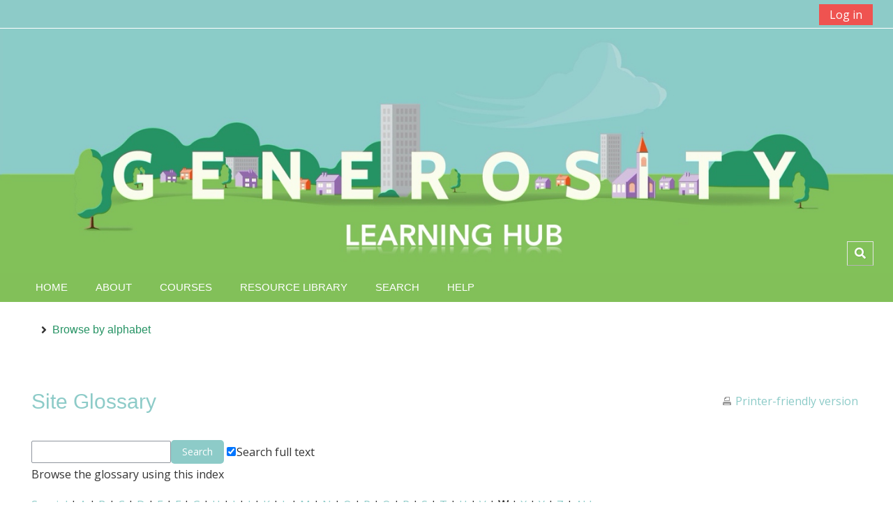

--- FILE ---
content_type: text/html; charset=utf-8
request_url: https://givingtraining.org/mod/glossary/view.php?id=109&mode=letter&hook=W&sortkey=&sortorder=
body_size: 11737
content:
<!DOCTYPE html>
<html  dir="ltr" lang="en" xml:lang="en">
<head>
    <title>Site Glossary</title>
    <link rel="icon" href="https://givingtraining.org/pluginfile.php/1/theme_adaptable/favicon/1666175929/bookmark.jpg" />

<!-- Global site tag (gtag.js) - Google Analytics -->
    <script async src="https://www.googletagmanager.com/gtag/js?id=G-F1GELJZT2Z"></script>
    <script>
      window.dataLayer = window.dataLayer || [];
      function gtag(){dataLayer.push(arguments);}
      gtag('js', new Date());
      gtag('set', {
        
      });
      gtag('config', 'G-F1GELJZT2Z');
    </script>
<meta http-equiv="Content-Type" content="text/html; charset=utf-8" />
<meta name="keywords" content="moodle, Site Glossary" />
<link rel="stylesheet" type="text/css" href="https://givingtraining.org/theme/yui_combo.php?rollup/3.17.2/yui-moodlesimple-min.css" /><script id="firstthemesheet" type="text/css">/** Required in order to fix style inclusion problems in IE with YUI **/</script><link rel="stylesheet" type="text/css" href="https://givingtraining.org/theme/styles.php/adaptable/1666175929_1/all" />
<script>
//<![CDATA[
var M = {}; M.yui = {};
M.pageloadstarttime = new Date();
M.cfg = {"wwwroot":"https:\/\/givingtraining.org","sesskey":"I18k21yuKP","sessiontimeout":"28800","themerev":"1666175929","slasharguments":1,"theme":"adaptable","iconsystemmodule":"core\/icon_system_fontawesome","jsrev":"1666175929","admin":"admin","svgicons":true,"usertimezone":"Europe\/London","contextid":203,"langrev":1666175929,"templaterev":"1666175929"};var yui1ConfigFn = function(me) {if(/-skin|reset|fonts|grids|base/.test(me.name)){me.type='css';me.path=me.path.replace(/\.js/,'.css');me.path=me.path.replace(/\/yui2-skin/,'/assets/skins/sam/yui2-skin')}};
var yui2ConfigFn = function(me) {var parts=me.name.replace(/^moodle-/,'').split('-'),component=parts.shift(),module=parts[0],min='-min';if(/-(skin|core)$/.test(me.name)){parts.pop();me.type='css';min=''}
if(module){var filename=parts.join('-');me.path=component+'/'+module+'/'+filename+min+'.'+me.type}else{me.path=component+'/'+component+'.'+me.type}};
YUI_config = {"debug":false,"base":"https:\/\/givingtraining.org\/lib\/yuilib\/3.17.2\/","comboBase":"https:\/\/givingtraining.org\/theme\/yui_combo.php?","combine":true,"filter":null,"insertBefore":"firstthemesheet","groups":{"yui2":{"base":"https:\/\/givingtraining.org\/lib\/yuilib\/2in3\/2.9.0\/build\/","comboBase":"https:\/\/givingtraining.org\/theme\/yui_combo.php?","combine":true,"ext":false,"root":"2in3\/2.9.0\/build\/","patterns":{"yui2-":{"group":"yui2","configFn":yui1ConfigFn}}},"moodle":{"name":"moodle","base":"https:\/\/givingtraining.org\/theme\/yui_combo.php?m\/1666175929\/","combine":true,"comboBase":"https:\/\/givingtraining.org\/theme\/yui_combo.php?","ext":false,"root":"m\/1666175929\/","patterns":{"moodle-":{"group":"moodle","configFn":yui2ConfigFn}},"filter":null,"modules":{"moodle-core-formchangechecker":{"requires":["base","event-focus","moodle-core-event"]},"moodle-core-notification":{"requires":["moodle-core-notification-dialogue","moodle-core-notification-alert","moodle-core-notification-confirm","moodle-core-notification-exception","moodle-core-notification-ajaxexception"]},"moodle-core-notification-dialogue":{"requires":["base","node","panel","escape","event-key","dd-plugin","moodle-core-widget-focusafterclose","moodle-core-lockscroll"]},"moodle-core-notification-alert":{"requires":["moodle-core-notification-dialogue"]},"moodle-core-notification-confirm":{"requires":["moodle-core-notification-dialogue"]},"moodle-core-notification-exception":{"requires":["moodle-core-notification-dialogue"]},"moodle-core-notification-ajaxexception":{"requires":["moodle-core-notification-dialogue"]},"moodle-core-dragdrop":{"requires":["base","node","io","dom","dd","event-key","event-focus","moodle-core-notification"]},"moodle-core-blocks":{"requires":["base","node","io","dom","dd","dd-scroll","moodle-core-dragdrop","moodle-core-notification"]},"moodle-core-popuphelp":{"requires":["moodle-core-tooltip"]},"moodle-core-tooltip":{"requires":["base","node","io-base","moodle-core-notification-dialogue","json-parse","widget-position","widget-position-align","event-outside","cache-base"]},"moodle-core-lockscroll":{"requires":["plugin","base-build"]},"moodle-core-maintenancemodetimer":{"requires":["base","node"]},"moodle-core-languninstallconfirm":{"requires":["base","node","moodle-core-notification-confirm","moodle-core-notification-alert"]},"moodle-core-actionmenu":{"requires":["base","event","node-event-simulate"]},"moodle-core-chooserdialogue":{"requires":["base","panel","moodle-core-notification"]},"moodle-core-handlebars":{"condition":{"trigger":"handlebars","when":"after"}},"moodle-core-event":{"requires":["event-custom"]},"moodle-core_availability-form":{"requires":["base","node","event","event-delegate","panel","moodle-core-notification-dialogue","json"]},"moodle-backup-backupselectall":{"requires":["node","event","node-event-simulate","anim"]},"moodle-backup-confirmcancel":{"requires":["node","node-event-simulate","moodle-core-notification-confirm"]},"moodle-course-dragdrop":{"requires":["base","node","io","dom","dd","dd-scroll","moodle-core-dragdrop","moodle-core-notification","moodle-course-coursebase","moodle-course-util"]},"moodle-course-categoryexpander":{"requires":["node","event-key"]},"moodle-course-management":{"requires":["base","node","io-base","moodle-core-notification-exception","json-parse","dd-constrain","dd-proxy","dd-drop","dd-delegate","node-event-delegate"]},"moodle-course-formatchooser":{"requires":["base","node","node-event-simulate"]},"moodle-course-util":{"requires":["node"],"use":["moodle-course-util-base"],"submodules":{"moodle-course-util-base":{},"moodle-course-util-section":{"requires":["node","moodle-course-util-base"]},"moodle-course-util-cm":{"requires":["node","moodle-course-util-base"]}}},"moodle-form-dateselector":{"requires":["base","node","overlay","calendar"]},"moodle-form-passwordunmask":{"requires":[]},"moodle-form-shortforms":{"requires":["node","base","selector-css3","moodle-core-event"]},"moodle-question-preview":{"requires":["base","dom","event-delegate","event-key","core_question_engine"]},"moodle-question-chooser":{"requires":["moodle-core-chooserdialogue"]},"moodle-question-searchform":{"requires":["base","node"]},"moodle-availability_completion-form":{"requires":["base","node","event","moodle-core_availability-form"]},"moodle-availability_date-form":{"requires":["base","node","event","io","moodle-core_availability-form"]},"moodle-availability_grade-form":{"requires":["base","node","event","moodle-core_availability-form"]},"moodle-availability_group-form":{"requires":["base","node","event","moodle-core_availability-form"]},"moodle-availability_grouping-form":{"requires":["base","node","event","moodle-core_availability-form"]},"moodle-availability_profile-form":{"requires":["base","node","event","moodle-core_availability-form"]},"moodle-mod_assign-history":{"requires":["node","transition"]},"moodle-mod_quiz-questionchooser":{"requires":["moodle-core-chooserdialogue","moodle-mod_quiz-util","querystring-parse"]},"moodle-mod_quiz-toolboxes":{"requires":["base","node","event","event-key","io","moodle-mod_quiz-quizbase","moodle-mod_quiz-util-slot","moodle-core-notification-ajaxexception"]},"moodle-mod_quiz-dragdrop":{"requires":["base","node","io","dom","dd","dd-scroll","moodle-core-dragdrop","moodle-core-notification","moodle-mod_quiz-quizbase","moodle-mod_quiz-util-base","moodle-mod_quiz-util-page","moodle-mod_quiz-util-slot","moodle-course-util"]},"moodle-mod_quiz-autosave":{"requires":["base","node","event","event-valuechange","node-event-delegate","io-form"]},"moodle-mod_quiz-modform":{"requires":["base","node","event"]},"moodle-mod_quiz-quizbase":{"requires":["base","node"]},"moodle-mod_quiz-util":{"requires":["node","moodle-core-actionmenu"],"use":["moodle-mod_quiz-util-base"],"submodules":{"moodle-mod_quiz-util-base":{},"moodle-mod_quiz-util-slot":{"requires":["node","moodle-mod_quiz-util-base"]},"moodle-mod_quiz-util-page":{"requires":["node","moodle-mod_quiz-util-base"]}}},"moodle-message_airnotifier-toolboxes":{"requires":["base","node","io"]},"moodle-filter_glossary-autolinker":{"requires":["base","node","io-base","json-parse","event-delegate","overlay","moodle-core-event","moodle-core-notification-alert","moodle-core-notification-exception","moodle-core-notification-ajaxexception"]},"moodle-filter_mathjaxloader-loader":{"requires":["moodle-core-event"]},"moodle-editor_atto-editor":{"requires":["node","transition","io","overlay","escape","event","event-simulate","event-custom","node-event-html5","node-event-simulate","yui-throttle","moodle-core-notification-dialogue","moodle-core-notification-confirm","moodle-editor_atto-rangy","handlebars","timers","querystring-stringify"]},"moodle-editor_atto-plugin":{"requires":["node","base","escape","event","event-outside","handlebars","event-custom","timers","moodle-editor_atto-menu"]},"moodle-editor_atto-menu":{"requires":["moodle-core-notification-dialogue","node","event","event-custom"]},"moodle-editor_atto-rangy":{"requires":[]},"moodle-report_eventlist-eventfilter":{"requires":["base","event","node","node-event-delegate","datatable","autocomplete","autocomplete-filters"]},"moodle-report_loglive-fetchlogs":{"requires":["base","event","node","io","node-event-delegate"]},"moodle-gradereport_grader-gradereporttable":{"requires":["base","node","event","handlebars","overlay","event-hover"]},"moodle-gradereport_history-userselector":{"requires":["escape","event-delegate","event-key","handlebars","io-base","json-parse","moodle-core-notification-dialogue"]},"moodle-tool_capability-search":{"requires":["base","node"]},"moodle-tool_lp-dragdrop-reorder":{"requires":["moodle-core-dragdrop"]},"moodle-tool_monitor-dropdown":{"requires":["base","event","node"]},"moodle-assignfeedback_editpdf-editor":{"requires":["base","event","node","io","graphics","json","event-move","event-resize","transition","querystring-stringify-simple","moodle-core-notification-dialog","moodle-core-notification-alert","moodle-core-notification-warning","moodle-core-notification-exception","moodle-core-notification-ajaxexception"]},"moodle-atto_accessibilitychecker-button":{"requires":["color-base","moodle-editor_atto-plugin"]},"moodle-atto_accessibilityhelper-button":{"requires":["moodle-editor_atto-plugin"]},"moodle-atto_align-button":{"requires":["moodle-editor_atto-plugin"]},"moodle-atto_bold-button":{"requires":["moodle-editor_atto-plugin"]},"moodle-atto_charmap-button":{"requires":["moodle-editor_atto-plugin"]},"moodle-atto_clear-button":{"requires":["moodle-editor_atto-plugin"]},"moodle-atto_collapse-button":{"requires":["moodle-editor_atto-plugin"]},"moodle-atto_emojipicker-button":{"requires":["moodle-editor_atto-plugin"]},"moodle-atto_emoticon-button":{"requires":["moodle-editor_atto-plugin"]},"moodle-atto_equation-button":{"requires":["moodle-editor_atto-plugin","moodle-core-event","io","event-valuechange","tabview","array-extras"]},"moodle-atto_h5p-button":{"requires":["moodle-editor_atto-plugin"]},"moodle-atto_html-beautify":{},"moodle-atto_html-button":{"requires":["promise","moodle-editor_atto-plugin","moodle-atto_html-beautify","moodle-atto_html-codemirror","event-valuechange"]},"moodle-atto_html-codemirror":{"requires":["moodle-atto_html-codemirror-skin"]},"moodle-atto_image-button":{"requires":["moodle-editor_atto-plugin"]},"moodle-atto_indent-button":{"requires":["moodle-editor_atto-plugin"]},"moodle-atto_italic-button":{"requires":["moodle-editor_atto-plugin"]},"moodle-atto_link-button":{"requires":["moodle-editor_atto-plugin"]},"moodle-atto_managefiles-usedfiles":{"requires":["node","escape"]},"moodle-atto_managefiles-button":{"requires":["moodle-editor_atto-plugin"]},"moodle-atto_media-button":{"requires":["moodle-editor_atto-plugin","moodle-form-shortforms"]},"moodle-atto_noautolink-button":{"requires":["moodle-editor_atto-plugin"]},"moodle-atto_orderedlist-button":{"requires":["moodle-editor_atto-plugin"]},"moodle-atto_recordrtc-button":{"requires":["moodle-editor_atto-plugin","moodle-atto_recordrtc-recording"]},"moodle-atto_recordrtc-recording":{"requires":["moodle-atto_recordrtc-button"]},"moodle-atto_rtl-button":{"requires":["moodle-editor_atto-plugin"]},"moodle-atto_strike-button":{"requires":["moodle-editor_atto-plugin"]},"moodle-atto_subscript-button":{"requires":["moodle-editor_atto-plugin"]},"moodle-atto_superscript-button":{"requires":["moodle-editor_atto-plugin"]},"moodle-atto_table-button":{"requires":["moodle-editor_atto-plugin","moodle-editor_atto-menu","event","event-valuechange"]},"moodle-atto_title-button":{"requires":["moodle-editor_atto-plugin"]},"moodle-atto_underline-button":{"requires":["moodle-editor_atto-plugin"]},"moodle-atto_undo-button":{"requires":["moodle-editor_atto-plugin"]},"moodle-atto_unorderedlist-button":{"requires":["moodle-editor_atto-plugin"]}}},"gallery":{"name":"gallery","base":"https:\/\/givingtraining.org\/lib\/yuilib\/gallery\/","combine":true,"comboBase":"https:\/\/givingtraining.org\/theme\/yui_combo.php?","ext":false,"root":"gallery\/1666175929\/","patterns":{"gallery-":{"group":"gallery"}}}},"modules":{"core_filepicker":{"name":"core_filepicker","fullpath":"https:\/\/givingtraining.org\/lib\/javascript.php\/1666175929\/repository\/filepicker.js","requires":["base","node","node-event-simulate","json","async-queue","io-base","io-upload-iframe","io-form","yui2-treeview","panel","cookie","datatable","datatable-sort","resize-plugin","dd-plugin","escape","moodle-core_filepicker","moodle-core-notification-dialogue"]},"core_comment":{"name":"core_comment","fullpath":"https:\/\/givingtraining.org\/lib\/javascript.php\/1666175929\/comment\/comment.js","requires":["base","io-base","node","json","yui2-animation","overlay","escape"]}}};
M.yui.loader = {modules: {}};

//]]>
</script>

<script src="https://kit.fontawesome.com/913b743c66.js" crossorigin="anonymous"></script>
<!-- Global site tag (gtag.js) - Google Analytics -->
<script async src="https://www.googletagmanager.com/gtag/js?id=G-F1GELJZT2Z"></script>
<script>
  window.dataLayer = window.dataLayer || [];
  function gtag(){dataLayer.push(arguments);}
  gtag('js', new Date());

  gtag('config', 'G-F1GELJZT2Z');
</script>    <!-- CSS print media -->
    <meta name="viewport" content="width=device-width, initial-scale=1.0">

    <!-- Twitter Card data -->
    <meta name="twitter:card" value="summary">
    <meta name="twitter:site" value="Generosity Learning Hub" />
    <meta name="twitter:title" value="Site Glossary" />

    <!-- Open Graph data -->
    <meta property="og:title" content="Site Glossary" />
    <meta property="og:type" content="website" />
    <meta property="og:url" content="" />
    <meta name="og:site_name" value="Generosity Learning Hub" />

    <!-- Chrome, Firefox OS and Opera on Android topbar color -->
    <meta name="theme-color" content="#8DCBC8" />

    <!-- Windows Phone topbar color -->
    <meta name="msapplication-navbutton-color" content="#8DCBC8" />

    <!-- iOS Safari topbar color -->
    <meta name="apple-mobile-web-app-status-bar-style" content="#8DCBC8" />

    <!-- Load Google Fonts --><link href="https://fonts.googleapis.com/css?family=Open+Sans:400,400i" rel="stylesheet" type="text/css"></head>
<body  id="page-mod-glossary-view" class="format-site  path-mod path-mod-glossary chrome dir-ltr lang-en yui-skin-sam yui3-skin-sam givingtraining-org pagelayout-incourse course-1 context-203 cmid-109 notloggedin theme_adaptable two-column  header-style1 has-page-header has-header-bg nomobilenavigation">

<div>
    <a class="sr-only sr-only-focusable" href="#maincontent">Skip to main content</a>
</div><script src="https://givingtraining.org/lib/javascript.php/1666175929/lib/babel-polyfill/polyfill.min.js"></script>
<script src="https://givingtraining.org/lib/javascript.php/1666175929/lib/polyfills/polyfill.js"></script>
<script src="https://givingtraining.org/theme/yui_combo.php?rollup/3.17.2/yui-moodlesimple-min.js"></script><script src="https://givingtraining.org/theme/jquery.php/core/jquery-3.5.1.min.js"></script>
<script src="https://givingtraining.org/theme/jquery.php/theme_adaptable/pace-min.js"></script>
<script src="https://givingtraining.org/theme/jquery.php/theme_adaptable/jquery-flexslider-min.js"></script>
<script src="https://givingtraining.org/theme/jquery.php/theme_adaptable/tickerme.js"></script>
<script src="https://givingtraining.org/theme/jquery.php/theme_adaptable/jquery-easing-min.js"></script>
<script src="https://givingtraining.org/theme/jquery.php/theme_adaptable/adaptable_v2_1_1_2.js"></script>
<script src="https://givingtraining.org/lib/javascript.php/1666175929/lib/javascript-static.js"></script>
<script>
//<![CDATA[
document.body.className += ' jsenabled';
//]]>
</script>


<div id="page-wrapper">
    <div id="page" class="fullin   standard">
    <header id="adaptable-page-header-wrapper" class="headerbgimage" style="background-image: url('//givingtraining.org/pluginfile.php/1/theme_adaptable/headerbgimage/1666175929/testaltnbanner3.jpg');">
    <div id="above-header" class="stickything">
        <div class="container">
            <nav class="navbar navbar-expand btco-hover-menu">
                <div id="adaptable-page-header-nav-drawer" data-region="drawer-toggle" class="d-lg-none mr-3">
                    <button id="drawer" aria-expanded="false" aria-controls="nav-drawer" type="button" class="nav-link float-sm-left mr-1" data-side="left">
                        <i class="fa fa-bars fa-fw" aria-hidden="true"></i>
                        <span class="sr-only">Side panel</span>
                    </button>
                </div>

                <div class="collapse navbar-collapse">
                <div class="my-auto m-1"></div>
                    <ul class="navbar-nav ml-auto my-auto">
                        <li class="pull-left">
                            <ul class="navbar-nav mr-auto"></ul>
                        </li>


                        <li class="nav-item navbarsearchsocial mx-md-1 my-auto d-md-block d-lg-none my-auto">
                            <div id="searchinput-navbar-69705fddc045e69705fddbb8262" class="simplesearchform">
    <div class="collapse" id="searchform-navbar">
        <form autocomplete="off" action="https://givingtraining.org/course/search.php" method="get" accept-charset="utf-8" class="form-inline searchform-navbar">
                <input type="hidden" name="context" value="203">
            <div class="input-group">
                <label for="searchinput-69705fddc045e69705fddbb8262">
                    <span class="sr-only">Course search</span>
                </label>
                    <input type="text"
                       id="searchinput-69705fddc045e69705fddbb8262"
                       class="form-control withclear"
                       placeholder="Course search"
                       aria-label="Course search"
                       name="q"
                       data-region="input"
                       autocomplete="off"
                    >
                    <a class="btn btn-close"
                        data-action="closesearch"
                        data-toggle="collapse"
                        href="#searchform-navbar"
                        role="button"
                    >
                        <i class="icon fa fa-times fa-fw " aria-hidden="true"  ></i>
                        <span class="sr-only">Close</span>
                    </a>
                <div class="input-group-append">
                    <button type="submit" class="btn btn-submit" data-action="submit">
                        <i class="icon fa fa-search fa-fw " aria-hidden="true"  ></i>
                        <span class="sr-only">Course search</span>
                    </button>
                </div>
            </div>
        </form>
    </div>
    <a
        class="btn btn-open"
        data-toggle="collapse"
        data-action="opensearch"
        href="#searchform-navbar"
        role="button"
        aria-expanded="false"
        aria-controls="searchform-navbar"
    >
        <i class="icon fa fa-search fa-fw " aria-hidden="true"  ></i>
        <span class="sr-only">Toggle search input</span>
    </a>
</div>
                        </li>

                        <li id="nav-popover-container" class="my-auto mx-md-1 d-flex"></li>

                        <li class="nav-item dropdown ml-2 my-auto"></li>

                        
                        <li class="nav-item">
                            <form id="pre-login-form" class="form-inline my-2 my-lg-0" action="https://givingtraining.org/login/index.php" method="post">
    <input type="hidden" name="logintoken" value="WKpFpVAPAv9gIqeyyI7BxAEqJnXAoEWC"/>
    <button class="btn-login" type="submit">Log in</button>
</form>
                        </li>

                    </ul>
                </div>
            </nav>
        </div>
    </div>

    <div id="page-header" class="container d-none d-lg-block">
        <div class="row align-items-end">
            <div class="col-lg-8 p-0">
                <div class="d-flex justify-content-start bd-highlight">
                    
                    <div id="sitetitle" class="bd-highlight d-none d-lg-block"><h1>Generosity Learning Hub</h1></div>
                </div>
                <div id="course-header">
                    
                </div>
            </div>
            <div class="col-lg-4">
                    <div class="headersearch pagelayoutoriginal d-none d-lg-block float-right">
    <div id="searchinput-navbar-69705fddc0a0569705fddbb8263" class="simplesearchform">
    <div class="collapse" id="searchform-navbar">
        <form autocomplete="off" action="https://givingtraining.org/course/search.php" method="get" accept-charset="utf-8" class="form-inline searchform-navbar">
                <input type="hidden" name="context" value="203">
            <div class="input-group">
                <label for="searchinput-69705fddc0a0569705fddbb8263">
                    <span class="sr-only">Course search</span>
                </label>
                    <input type="text"
                       id="searchinput-69705fddc0a0569705fddbb8263"
                       class="form-control withclear"
                       placeholder="Course search"
                       aria-label="Course search"
                       name="q"
                       data-region="input"
                       autocomplete="off"
                    >
                    <a class="btn btn-close"
                        data-action="closesearch"
                        data-toggle="collapse"
                        href="#searchform-navbar"
                        role="button"
                    >
                        <i class="icon fa fa-times fa-fw " aria-hidden="true"  ></i>
                        <span class="sr-only">Close</span>
                    </a>
                <div class="input-group-append">
                    <button type="submit" class="btn btn-submit" data-action="submit">
                        <i class="icon fa fa-search fa-fw " aria-hidden="true"  ></i>
                        <span class="sr-only">Course search</span>
                    </button>
                </div>
            </div>
        </form>
    </div>
    <a
        class="btn btn-open"
        data-toggle="collapse"
        data-action="opensearch"
        href="#searchform-navbar"
        role="button"
        aria-expanded="false"
        aria-controls="searchform-navbar"
    >
        <i class="icon fa fa-search fa-fw " aria-hidden="true"  ></i>
        <span class="sr-only">Toggle search input</span>
    </a>
</div>
</div>
            </div>

        </div>
    </div>

        <div id="nav-drawer" data-region="drawer" class="d-print-none moodle-has-zindex closed" aria-hidden="true" tabindex="-1">
            <div id="nav-drawer-inner">
                <nav class="list-group">
                    <ul class="list-unstyled components">
                        
                        <li>
                            <li class="m-l-0"><a class="list-group-item list-group-item-action" href="https://givingtraining.org/?redirect=0"data-key="" data-isexpandable="0" data-indent="0" data-showdivider="0" data-type="1" data-nodetype="1"data-collapse="0" data-forceopen="1" data-isactive="1" data-hidden="0" data-preceedwithhr="0" data-parent-key="custom-menu-drawer"><div class="m-l-0">Home</div></a></li><li class="m-l-0"><a class="list-group-item list-group-item-action" href="https://givingtraining.org/mod/page/view.php?id=5"data-key="" data-isexpandable="0" data-indent="0" data-showdivider="0" data-type="1" data-nodetype="1"data-collapse="0" data-forceopen="1" data-isactive="1" data-hidden="0" data-preceedwithhr="0" data-parent-key="custom-menu-drawer"><div class="m-l-0">About</div></a></li><li class="m-l-0"><a href="#custom-menu-drawer1" class="list-group-item dropdown-toggle" aria-haspopup="true" data-target="#" data-toggle="collapse">Courses</a><ul class="collapse" id="custom-menu-drawer1"><li class="m-l-1"><a class="list-group-item list-group-item-action" href="https://givingtraining.org/mod/resource/view.php?id=75"data-key="" data-isexpandable="0" data-indent="1" data-showdivider="0" data-type="1" data-nodetype="1"data-collapse="0" data-forceopen="1" data-isactive="1" data-hidden="0" data-preceedwithhr="0" data-parent-key="custom-menu-drawer1"><div class="m-l-1"> Group Leaders guide</div></a></li><li class="m-l-1"><a class="list-group-item list-group-item-action" href="https://givingtraining.org/course/view.php?id=2"data-key="" data-isexpandable="0" data-indent="1" data-showdivider="0" data-type="1" data-nodetype="1"data-collapse="0" data-forceopen="1" data-isactive="1" data-hidden="0" data-preceedwithhr="0" data-parent-key="custom-menu-drawer1"><div class="m-l-1"> Stewardship in the Local Church</div></a></li><li class="m-l-1"><a class="list-group-item list-group-item-action" href="https://givingtraining.org/course/view.php?id=3"data-key="" data-isexpandable="0" data-indent="1" data-showdivider="0" data-type="1" data-nodetype="1"data-collapse="0" data-forceopen="1" data-isactive="1" data-hidden="0" data-preceedwithhr="0" data-parent-key="custom-menu-drawer1"><div class="m-l-1"> Enabling Ministry at Parish Level</div></a></li><li class="m-l-1"><a class="list-group-item list-group-item-action" href="https://givingtraining.org/course/view.php?id=4"data-key="" data-isexpandable="0" data-indent="1" data-showdivider="0" data-type="1" data-nodetype="1"data-collapse="0" data-forceopen="1" data-isactive="1" data-hidden="0" data-preceedwithhr="0" data-parent-key="custom-menu-drawer1"><div class="m-l-1"> Theology of Giving</div></a></li><li class="m-l-1"><a class="list-group-item list-group-item-action" href="https://givingtraining.org/course/view.php?id=15"data-key="" data-isexpandable="0" data-indent="1" data-showdivider="0" data-type="1" data-nodetype="1"data-collapse="0" data-forceopen="1" data-isactive="1" data-hidden="0" data-preceedwithhr="0" data-parent-key="custom-menu-drawer1"><div class="m-l-1"> Surprised by Generosity</div></a></li></ul></li><li class="m-l-0"><a href="#custom-menu-drawer2" class="list-group-item dropdown-toggle" aria-haspopup="true" data-target="#" data-toggle="collapse">Resource Library</a><ul class="collapse" id="custom-menu-drawer2"><li class="m-l-0"><a href="#custom-menu-drawer23" class="list-group-item dropdown-toggle" aria-haspopup="true" data-target="#" data-toggle="collapse"> Worship Materials</a><ul class="collapse" id="custom-menu-drawer23"><li class="m-l-1"><a class="list-group-item list-group-item-action" href="https://givingtraining.org/course/view.php?id=5&amp;section=1"data-key="" data-isexpandable="0" data-indent="1" data-showdivider="0" data-type="1" data-nodetype="1"data-collapse="0" data-forceopen="1" data-isactive="1" data-hidden="0" data-preceedwithhr="0" data-parent-key="custom-menu-drawer23"><div class="m-l-1"> Morning Prayer</div></a></li><li class="m-l-1"><a class="list-group-item list-group-item-action" href="https://givingtraining.org/course/view.php?id=5&amp;section=2"data-key="" data-isexpandable="0" data-indent="1" data-showdivider="0" data-type="1" data-nodetype="1"data-collapse="0" data-forceopen="1" data-isactive="1" data-hidden="0" data-preceedwithhr="0" data-parent-key="custom-menu-drawer23"><div class="m-l-1"> Service of the Word</div></a></li><li class="m-l-1"><a class="list-group-item list-group-item-action" href="https://givingtraining.org/course/view.php?id=5&amp;section=3"data-key="" data-isexpandable="0" data-indent="1" data-showdivider="0" data-type="1" data-nodetype="1"data-collapse="0" data-forceopen="1" data-isactive="1" data-hidden="0" data-preceedwithhr="0" data-parent-key="custom-menu-drawer23"><div class="m-l-1"> Eucharist</div></a></li><li class="m-l-1"><a class="list-group-item list-group-item-action" href="https://givingtraining.org/course/view.php?id=5&amp;section=4"data-key="" data-isexpandable="0" data-indent="1" data-showdivider="0" data-type="1" data-nodetype="1"data-collapse="0" data-forceopen="1" data-isactive="1" data-hidden="0" data-preceedwithhr="0" data-parent-key="custom-menu-drawer23"><div class="m-l-1"> Service Content packs</div></a></li></ul></li><li class="m-l-0"><a href="#custom-menu-drawer34" class="list-group-item dropdown-toggle" aria-haspopup="true" data-target="#" data-toggle="collapse">  Further Resources</a><ul class="collapse" id="custom-menu-drawer34"><li class="m-l-1"><a class="list-group-item list-group-item-action" href="https://givingtraining.org/course/view.php?id=6"data-key="" data-isexpandable="0" data-indent="1" data-showdivider="0" data-type="1" data-nodetype="1"data-collapse="0" data-forceopen="1" data-isactive="1" data-hidden="0" data-preceedwithhr="0" data-parent-key="custom-menu-drawer34"><div class="m-l-1"> Retreats</div></a></li><li class="m-l-1"><a class="list-group-item list-group-item-action" href="https://givingtraining.org/course/view.php?id=7"data-key="" data-isexpandable="0" data-indent="1" data-showdivider="0" data-type="1" data-nodetype="1"data-collapse="0" data-forceopen="1" data-isactive="1" data-hidden="0" data-preceedwithhr="0" data-parent-key="custom-menu-drawer34"><div class="m-l-1"> Generosity Week</div></a></li><li class="m-l-1"><a class="list-group-item list-group-item-action" href="https://givingtraining.org/course/view.php?id=8"data-key="" data-isexpandable="0" data-indent="1" data-showdivider="0" data-type="1" data-nodetype="1"data-collapse="0" data-forceopen="1" data-isactive="1" data-hidden="0" data-preceedwithhr="0" data-parent-key="custom-menu-drawer34"><div class="m-l-1"> Inspiring Stories</div></a></li><li class="m-l-1"><a class="list-group-item list-group-item-action" href="https://givingtraining.org/course/view.php?id=9"data-key="" data-isexpandable="0" data-indent="1" data-showdivider="0" data-type="1" data-nodetype="1"data-collapse="0" data-forceopen="1" data-isactive="1" data-hidden="0" data-preceedwithhr="0" data-parent-key="custom-menu-drawer34"><div class="m-l-1"> Giving and Young People</div></a></li><li class="m-l-1"><a class="list-group-item list-group-item-action" href="https://givingtraining.org/course/view.php?id=10"data-key="" data-isexpandable="0" data-indent="1" data-showdivider="0" data-type="1" data-nodetype="1"data-collapse="0" data-forceopen="1" data-isactive="1" data-hidden="0" data-preceedwithhr="0" data-parent-key="custom-menu-drawer34"><div class="m-l-1"> Case Studies</div></a></li><li class="m-l-1"><a class="list-group-item list-group-item-action" href="https://givingtraining.org/course/view.php?id=11"data-key="" data-isexpandable="0" data-indent="1" data-showdivider="0" data-type="1" data-nodetype="1"data-collapse="0" data-forceopen="1" data-isactive="1" data-hidden="0" data-preceedwithhr="0" data-parent-key="custom-menu-drawer34"><div class="m-l-1"> Book Extracts</div></a></li></ul></li></ul></li><li class="m-l-0"><a class="list-group-item list-group-item-action" href="https://givingtraining.org/tag/search.php"data-key="" data-isexpandable="0" data-indent="0" data-showdivider="0" data-type="1" data-nodetype="1"data-collapse="0" data-forceopen="1" data-isactive="1" data-hidden="0" data-preceedwithhr="0" data-parent-key="custom-menu-drawer"><div class="m-l-0">Search</div></a></li><li class="m-l-0"><a class="list-group-item list-group-item-action" href="https://givingtraining.org/mod/page/view.php?id=6"data-key="" data-isexpandable="0" data-indent="0" data-showdivider="0" data-type="1" data-nodetype="1"data-collapse="0" data-forceopen="1" data-isactive="1" data-hidden="0" data-preceedwithhr="0" data-parent-key="custom-menu-drawer"><div class="m-l-0">Help</div></a></li>
                        </li>
                    </ul>
                </nav>
        
                <nav class="list-group m-t-1">
                    
                </nav>
            </div>
        </div>
        
        <div id="main-navbar" class="d-none d-lg-block">
            <div class="container">
                <div class="navbar navbar-expand btco-hover-menu">
                    <nav aria-label="Site links">
                        <ul class="navbar-nav">
                            
                                <li class="nav-item"><a class="nav-link" href="https://givingtraining.org/?redirect=0">Home</a></li><li class="nav-item"><a class="nav-link" href="https://givingtraining.org/mod/page/view.php?id=5">About</a></li><li class="nav-item dropdown my-auto"><a href="#" class="nav-link dropdown-toggle my-auto" role="button" id="0" aria-haspopup="true" aria-expanded="false" aria-controls="dropdown0" data-target="#" data-toggle="dropdown">Courses</a><ul role="menu" class="dropdown-menu" id="dropdown0" aria-labelledby="0"><li><a class="dropdown-item" href="https://givingtraining.org/mod/resource/view.php?id=75"> Group Leaders guide</a></li><li><a class="dropdown-item" href="https://givingtraining.org/course/view.php?id=2"> Stewardship in the Local Church</a></li><li><a class="dropdown-item" href="https://givingtraining.org/course/view.php?id=3"> Enabling Ministry at Parish Level</a></li><li><a class="dropdown-item" href="https://givingtraining.org/course/view.php?id=4"> Theology of Giving</a></li><li><a class="dropdown-item" href="https://givingtraining.org/course/view.php?id=15"> Surprised by Generosity</a></li></ul></li><li class="nav-item dropdown my-auto"><a href="#" class="nav-link dropdown-toggle my-auto" role="button" id="0" aria-haspopup="true" aria-expanded="false" aria-controls="dropdown0" data-target="#" data-toggle="dropdown">Resource Library</a><ul role="menu" class="dropdown-menu" id="dropdown0" aria-labelledby="0"><li class="nav-item dropdown my-auto"><a href="https://givingtraining.org/course/view.php?id=5" class="nav-link dropdown-toggle my-auto" role="button" id="00" aria-haspopup="true" aria-expanded="false" aria-controls="dropdown00" data-target="https://givingtraining.org/course/view.php?id=5" data-toggle="dropdown"> Worship Materials</a><ul role="menu" class="dropdown-menu" id="dropdown00" aria-labelledby="00"><li><a class="dropdown-item" href="https://givingtraining.org/course/view.php?id=5&amp;section=1"> Morning Prayer</a></li><li><a class="dropdown-item" href="https://givingtraining.org/course/view.php?id=5&amp;section=2"> Service of the Word</a></li><li><a class="dropdown-item" href="https://givingtraining.org/course/view.php?id=5&amp;section=3"> Eucharist</a></li><li><a class="dropdown-item" href="https://givingtraining.org/course/view.php?id=5&amp;section=4"> Service Content packs</a></li></ul></li><li class="nav-item dropdown my-auto"><a href="#" class="nav-link dropdown-toggle my-auto" role="button" id="00" aria-haspopup="true" aria-expanded="false" aria-controls="dropdown00" data-target="#" data-toggle="dropdown">  Further Resources</a><ul role="menu" class="dropdown-menu" id="dropdown00" aria-labelledby="00"><li><a class="dropdown-item" href="https://givingtraining.org/course/view.php?id=6"> Retreats</a></li><li><a class="dropdown-item" href="https://givingtraining.org/course/view.php?id=7"> Generosity Week</a></li><li><a class="dropdown-item" href="https://givingtraining.org/course/view.php?id=8"> Inspiring Stories</a></li><li><a class="dropdown-item" href="https://givingtraining.org/course/view.php?id=9"> Giving and Young People</a></li><li><a class="dropdown-item" href="https://givingtraining.org/course/view.php?id=10"> Case Studies</a></li><li><a class="dropdown-item" href="https://givingtraining.org/course/view.php?id=11"> Book Extracts</a></li></ul></li></ul></li><li class="nav-item"><a class="nav-link" href="https://givingtraining.org/tag/search.php">Search</a></li><li class="nav-item"><a class="nav-link" href="https://givingtraining.org/mod/page/view.php?id=6">Help</a></li>
                        </ul>
                    </nav>
        
                    <ul class="navbar-nav ml-auto d-flex flex-wrap">
        
        
        
        
                    </ul>
                </div>
            </div>
        </div>

</header>
<div class="container outercont">
    <div class="row"><div id="page-second-header" class="col-12 pt-3 pb-3 d-none d-sm-flex">
    <div class="d-flex flex-fill flex-wrap align-items-center">
        <div id="page-navbar" class="mr-auto">
            <nav role="navigation" aria-label="Breadcrumb">
            <ol  class="breadcrumb d-none d-sm-flex"><li><a href="https://givingtraining.org/"><i title="Home" class="fa fa-home fa-lg"></i></a></li><span class="separator"><i class="fa-angle-right fa"></i></span><li><span tabindex="0" title="Generosity Learning Hub">Site pages</span></li><span class="separator"><i class="fa-angle-right fa"></i></span><li><span itemscope="" itemtype="http://data-vocabulary.org/Breadcrumb"><a itemprop="url" title="Glossary" href="https://givingtraining.org/mod/glossary/view.php?id=109"><span itemprop="title">Site Glossary</span></a></span></li><span class="separator"><i class="fa-angle-right fa"></i></span><li><span itemscope="" itemtype="http://data-vocabulary.org/Breadcrumb"><a itemprop="url" aria-current="page" href="https://givingtraining.org/mod/glossary/view.php?id=109&amp;mode=letter"><span itemprop="title">Browse by alphabet</span></a></span></li></ol>
        </nav>
        </div>
    </div>
</div></div>    <div id="page-content" class="row">
        <section id="region-main" class="col-12">
            <span class="notifications" id="user-notifications"></span><div role="main"><span id="maincontent"></span><h2>Site Glossary</h2><div class="glossarycontrol" style="text-align: right"><a class="printicon" title="Printer-friendly version" href="https://givingtraining.org/mod/glossary/print.php?id=109&amp;mode=letter&amp;hook=W&amp;sortkey&amp;sortorder&amp;offset=0&amp;pagelimit=10">Printer-friendly version</a></div><br /><form method="post" class="form form-inline mb-1" action="https://givingtraining.org/mod/glossary/view.php"><input type="text" name="hook" size="20" value="" alt="Search" class="form-control"/> <input type="submit" value="Search" name="searchbutton" class="btn btn-secondary mr-1"/> <span class="checkbox"><label for="fullsearch"> <input type="checkbox" name="fullsearch" id="fullsearch" value="1" checked="checked"/> <input type="hidden" name="mode" value="search" /><input type="hidden" name="id" value="109" />Search full text</label></span></form>  <div class="glossarydisplay">



  <div class="entrybox">

<div class="glossaryexplain">Browse the glossary using this index</div><br /><a title="Shows entries that do not begin with a letter" href="https://givingtraining.org/mod/glossary/view.php?id=109&amp;mode=letter&amp;hook=SPECIAL">Special</a> | <a href="https://givingtraining.org/mod/glossary/view.php?id=109&amp;mode=letter&amp;hook=A&amp;sortkey=&amp;sortorder=">A</a> | <a href="https://givingtraining.org/mod/glossary/view.php?id=109&amp;mode=letter&amp;hook=B&amp;sortkey=&amp;sortorder=">B</a> | <a href="https://givingtraining.org/mod/glossary/view.php?id=109&amp;mode=letter&amp;hook=C&amp;sortkey=&amp;sortorder=">C</a> | <a href="https://givingtraining.org/mod/glossary/view.php?id=109&amp;mode=letter&amp;hook=D&amp;sortkey=&amp;sortorder=">D</a> | <a href="https://givingtraining.org/mod/glossary/view.php?id=109&amp;mode=letter&amp;hook=E&amp;sortkey=&amp;sortorder=">E</a> | <a href="https://givingtraining.org/mod/glossary/view.php?id=109&amp;mode=letter&amp;hook=F&amp;sortkey=&amp;sortorder=">F</a> | <a href="https://givingtraining.org/mod/glossary/view.php?id=109&amp;mode=letter&amp;hook=G&amp;sortkey=&amp;sortorder=">G</a> | <a href="https://givingtraining.org/mod/glossary/view.php?id=109&amp;mode=letter&amp;hook=H&amp;sortkey=&amp;sortorder=">H</a> | <a href="https://givingtraining.org/mod/glossary/view.php?id=109&amp;mode=letter&amp;hook=I&amp;sortkey=&amp;sortorder=">I</a> | <a href="https://givingtraining.org/mod/glossary/view.php?id=109&amp;mode=letter&amp;hook=J&amp;sortkey=&amp;sortorder=">J</a> | <a href="https://givingtraining.org/mod/glossary/view.php?id=109&amp;mode=letter&amp;hook=K&amp;sortkey=&amp;sortorder=">K</a> | <a href="https://givingtraining.org/mod/glossary/view.php?id=109&amp;mode=letter&amp;hook=L&amp;sortkey=&amp;sortorder=">L</a> | <a href="https://givingtraining.org/mod/glossary/view.php?id=109&amp;mode=letter&amp;hook=M&amp;sortkey=&amp;sortorder=">M</a> | <a href="https://givingtraining.org/mod/glossary/view.php?id=109&amp;mode=letter&amp;hook=N&amp;sortkey=&amp;sortorder=">N</a> | <a href="https://givingtraining.org/mod/glossary/view.php?id=109&amp;mode=letter&amp;hook=O&amp;sortkey=&amp;sortorder=">O</a> | <a href="https://givingtraining.org/mod/glossary/view.php?id=109&amp;mode=letter&amp;hook=P&amp;sortkey=&amp;sortorder=">P</a> | <a href="https://givingtraining.org/mod/glossary/view.php?id=109&amp;mode=letter&amp;hook=Q&amp;sortkey=&amp;sortorder=">Q</a> | <a href="https://givingtraining.org/mod/glossary/view.php?id=109&amp;mode=letter&amp;hook=R&amp;sortkey=&amp;sortorder=">R</a> | <a href="https://givingtraining.org/mod/glossary/view.php?id=109&amp;mode=letter&amp;hook=S&amp;sortkey=&amp;sortorder=">S</a> | <a href="https://givingtraining.org/mod/glossary/view.php?id=109&amp;mode=letter&amp;hook=T&amp;sortkey=&amp;sortorder=">T</a> | <a href="https://givingtraining.org/mod/glossary/view.php?id=109&amp;mode=letter&amp;hook=U&amp;sortkey=&amp;sortorder=">U</a> | <a href="https://givingtraining.org/mod/glossary/view.php?id=109&amp;mode=letter&amp;hook=V&amp;sortkey=&amp;sortorder=">V</a> | <b>W</b> | <a href="https://givingtraining.org/mod/glossary/view.php?id=109&amp;mode=letter&amp;hook=X&amp;sortkey=&amp;sortorder=">X</a> | <a href="https://givingtraining.org/mod/glossary/view.php?id=109&amp;mode=letter&amp;hook=Y&amp;sortkey=&amp;sortorder=">Y</a> | <a href="https://givingtraining.org/mod/glossary/view.php?id=109&amp;mode=letter&amp;hook=Z&amp;sortkey=&amp;sortorder=">Z</a> | <a title="Shows ALL entries on one page" href="https://givingtraining.org/mod/glossary/view.php?id=109&amp;mode=letter&amp;hook=ALL">ALL</a><hr /><div class="box generalbox boxaligncenter boxwidthwide">No entries found in this section</div><br /></div></div></div><nav class="activity_footer activity-navigation">
    <div class="row">
        <div class="col-md-6">
            <div class="float-left">
                <a href="https://givingtraining.org/mod/resource/view.php?id=75&forceview=1" id="prev-activity-link" class="previous_activity prevnext"  title="Group leaders guide" ><span class="nav_icon"><i class="fa fa-angle-double-left"></i></span><span class="text"><span class="nav_guide">Previous</span><br>Group leaders guide</span></a>

            </div>
        </div>
        <div class="col-md-6">
            <div class="float-right">
            
            </div>
        </div>
    </div>
</nav>
<div class="jumpnav">
    <div class="jumpmenu">
    <form method="post" action="https://givingtraining.org/course/jumpto.php" class="form-inline" id="url_select_f69705fddbb8264">
        <input type="hidden" name="sesskey" value="I18k21yuKP">
            <label for="jump-to-activity" class="sr-only">
                Jump to...
            </label>
        <select  id="jump-to-activity" class="custom-select jumpmenu" name="jump"
                 >
                    <option value="" selected>Jump to...</option>
                    <option value="/mod/folder/view.php?id=4&amp;forceview=1" >Site images</option>
                    <option value="/mod/page/view.php?id=5&amp;forceview=1" >About</option>
                    <option value="/mod/page/view.php?id=6&amp;forceview=1" >Help</option>
                    <option value="/mod/resource/view.php?id=75&amp;forceview=1" >Group leaders guide</option>
        </select>
            <noscript>
                <input type="submit" class="btn btn-secondary ml-1" value="Go">
            </noscript>
    </form>
</div>

</div>        </section>

            </div>
</div>


<footer id="page-footer" class="d-none d-sm-block">

<div id="course-footer"></div><div class="container blockplace1"><div class="row"><div class="left-col col-4"><br />
<p dir="ltr" style="text-align:left;">
    <img src="https://givingtraining.org/pluginfile.php/54/mod_folder/content/0/gg-logo-bluebkg.jpg" alt="Church of England logo" width="300" class="img-responsive atto_image_button_text-bottom" /> </p></div><div class="left-col col-4"><br />
<br />
<br />
<p dir="ltr" style="text-align:left;">
    <img src="https://givingtraining.org/pluginfile.php/54/mod_folder/content/0/cofelogo-white.png" alt="Church of England logo" width="300" class="img-responsive atto_image_button_text-bottom" />
</p>
         
         
         
         
         
         
         
         </div><div class="left-col col-4"><br />
<br />
<br />
<p dir="ltr"><a href="https://givingtraining.org/admin/tool/policy/viewall.php?returnurl=https%3A%2F%2Fgivingtraining.org%2F#policy-4">Site Privacy Policy</a></p>
<p>Need help? <a href="mailto:giving@churchofengland.org">Contact Site Admin</a></p></div></div></div>    <div class="container">
        <div class="row">
            <div class="col-12 pagination-centered socialicons">
                </div>
        </div>
    </div>
    <div class="info container2 clearfix">
        <div class="container">
            <div class="row">
                <div class="col-md-8 my-md-0 my-2">
                    <div class="tool_usertours-resettourcontainer"></div>
    <p dir="ltr" style="text-align:left;">© Archbishops Council 2020<br /></p><p dir="ltr" style="text-align:left;">built by <a href="https://st23digital-learning.co.uk" target="_blank" rel="noreferrer noopener">studio23 digital learning</a></p>
         
         
         
         
         
         
         
                         </div>

                    <div class="col-md-4 my-md-0 my-2">
                    <div class="tool_dataprivacy"><a href="https://givingtraining.org/admin/tool/dataprivacy/summary.php">Data retention summary</a></div><div class="policiesfooter"><a href="https://givingtraining.org/admin/tool/policy/viewall.php?returnurl=https%3A%2F%2Fgivingtraining.org%2Fmod%2Fglossary%2Fview.php%3Fid%3D109%26amp%3Bmode%3Dletter">Policies</a></div>                </div>
            </div>
        </div>
    </div>
    </footer>

<div id="back-to-top"><i class="fa fa-angle-up "></i></div>

</div></div><script>
//<![CDATA[
var require = {
    baseUrl : 'https://givingtraining.org/lib/requirejs.php/1666175929/',
    // We only support AMD modules with an explicit define() statement.
    enforceDefine: true,
    skipDataMain: true,
    waitSeconds : 0,

    paths: {
        jquery: 'https://givingtraining.org/lib/javascript.php/1666175929/lib/jquery/jquery-3.5.1.min',
        jqueryui: 'https://givingtraining.org/lib/javascript.php/1666175929/lib/jquery/ui-1.12.1/jquery-ui.min',
        jqueryprivate: 'https://givingtraining.org/lib/javascript.php/1666175929/lib/requirejs/jquery-private'
    },

    // Custom jquery config map.
    map: {
      // '*' means all modules will get 'jqueryprivate'
      // for their 'jquery' dependency.
      '*': { jquery: 'jqueryprivate' },
      // Stub module for 'process'. This is a workaround for a bug in MathJax (see MDL-60458).
      '*': { process: 'core/first' },

      // 'jquery-private' wants the real jQuery module
      // though. If this line was not here, there would
      // be an unresolvable cyclic dependency.
      jqueryprivate: { jquery: 'jquery' }
    }
};

//]]>
</script>
<script src="https://givingtraining.org/lib/javascript.php/1666175929/lib/requirejs/require.min.js"></script>
<script>
//<![CDATA[
M.util.js_pending("core/first");require(['core/first'], function() {
require(['core/prefetch']);
;
require(["media_videojs/loader"], function(loader) {
    loader.setUp(function(videojs) {
        videojs.options.flash.swf = "https://givingtraining.org/media/player/videojs/videojs/video-js.swf";
videojs.addLanguage('en', {
  "Audio Player": "Audio Player",
  "Video Player": "Video Player",
  "Play": "Play",
  "Pause": "Pause",
  "Replay": "Replay",
  "Current Time": "Current Time",
  "Duration": "Duration",
  "Remaining Time": "Remaining Time",
  "Stream Type": "Stream Type",
  "LIVE": "LIVE",
  "Seek to live, currently behind live": "Seek to live, currently behind live",
  "Seek to live, currently playing live": "Seek to live, currently playing live",
  "Loaded": "Loaded",
  "Progress": "Progress",
  "Progress Bar": "Progress Bar",
  "progress bar timing: currentTime={1} duration={2}": "{1} of {2}",
  "Fullscreen": "Fullscreen",
  "Non-Fullscreen": "Non-Fullscreen",
  "Mute": "Mute",
  "Unmute": "Unmute",
  "Playback Rate": "Playback Rate",
  "Subtitles": "Subtitles",
  "subtitles off": "subtitles off",
  "Captions": "Captions",
  "captions off": "captions off",
  "Chapters": "Chapters",
  "Descriptions": "Descriptions",
  "descriptions off": "descriptions off",
  "Audio Track": "Audio Track",
  "Volume Level": "Volume Level",
  "You aborted the media playback": "You aborted the media playback",
  "A network error caused the media download to fail part-way.": "A network error caused the media download to fail part-way.",
  "The media could not be loaded, either because the server or network failed or because the format is not supported.": "The media could not be loaded, either because the server or network failed or because the format is not supported.",
  "The media playback was aborted due to a corruption problem or because the media used features your browser did not support.": "The media playback was aborted due to a corruption problem or because the media used features your browser did not support.",
  "No compatible source was found for this media.": "No compatible source was found for this media.",
  "The media is encrypted and we do not have the keys to decrypt it.": "The media is encrypted and we do not have the keys to decrypt it.",
  "Play Video": "Play Video",
  "Close": "Close",
  "Close Modal Dialog": "Close Modal Dialog",
  "Modal Window": "Modal Window",
  "This is a modal window": "This is a modal window",
  "This modal can be closed by pressing the Escape key or activating the close button.": "This modal can be closed by pressing the Escape key or activating the close button.",
  ", opens captions settings dialog": ", opens captions settings dialog",
  ", opens subtitles settings dialog": ", opens subtitles settings dialog",
  ", opens descriptions settings dialog": ", opens descriptions settings dialog",
  ", selected": ", selected",
  "captions settings": "captions settings",
  "subtitles settings": "subtitles settings",
  "descriptions settings": "descriptions settings",
  "Text": "Text",
  "White": "White",
  "Black": "Black",
  "Red": "Red",
  "Green": "Green",
  "Blue": "Blue",
  "Yellow": "Yellow",
  "Magenta": "Magenta",
  "Cyan": "Cyan",
  "Background": "Background",
  "Window": "Window",
  "Transparent": "Transparent",
  "Semi-Transparent": "Semi-Transparent",
  "Opaque": "Opaque",
  "Font Size": "Font Size",
  "Text Edge Style": "Text Edge Style",
  "None": "None",
  "Raised": "Raised",
  "Depressed": "Depressed",
  "Uniform": "Uniform",
  "Dropshadow": "Dropshadow",
  "Font Family": "Font Family",
  "Proportional Sans-Serif": "Proportional Sans-Serif",
  "Monospace Sans-Serif": "Monospace Sans-Serif",
  "Proportional Serif": "Proportional Serif",
  "Monospace Serif": "Monospace Serif",
  "Casual": "Casual",
  "Script": "Script",
  "Small Caps": "Small Caps",
  "Reset": "Reset",
  "restore all settings to the default values": "restore all settings to the default values",
  "Done": "Done",
  "Caption Settings Dialog": "Caption Settings Dialog",
  "Beginning of dialog window. Escape will cancel and close the window.": "Beginning of dialog window. Escape will cancel and close the window.",
  "End of dialog window.": "End of dialog window.",
  "{1} is loading.": "{1} is loading.",
  "Exit Picture-in-Picture": "Exit Picture-in-Picture",
  "Picture-in-Picture": "Picture-in-Picture"
});

    });
});;
M.util.js_pending('theme_adaptable/adaptable'); require(['theme_adaptable/adaptable'], function(amd) {amd.init(); M.util.js_complete('theme_adaptable/adaptable');});;
M.util.js_pending('theme_adaptable/bsoptions'); require(['theme_adaptable/bsoptions'], function(amd) {amd.init({"stickynavbar":true}); M.util.js_complete('theme_adaptable/bsoptions');});;
M.util.js_pending('theme_adaptable/drawer'); require(['theme_adaptable/drawer'], function(amd) {amd.init(); M.util.js_complete('theme_adaptable/drawer');});;


require(['jquery', 'tool_policy/jquery-eu-cookie-law-popup', 'tool_policy/policyactions'], function($, Popup, ActionsMod) {
        // Initialise the guest popup.
        $(document).ready(function() {
            // Only show message if there is some policy related to guests.
                // Get localised messages.
                var textmessage = "If you continue browsing this website, you agree to our policies:" +
                   "<ul>" +
                   "<li>" +
                   "<a href=\"https://givingtraining.org/admin/tool/policy/view.php?versionid=4&amp;returnurl=https%3A%2F%2Fgivingtraining.org%2Fmod%2Fglossary%2Fview.php%3Fid%3D109%26mode%3Dletter\" " +
                   "   data-action=\"view-guest\" data-versionid=\"4\" data-behalfid=\"1\" >" +
                   "Site policy" +
                   "</a>" +
                   "</li>" +
                   "" +
                   "</ul>";
                var continuemessage = "Continue";

                // Initialize popup.
                $(document.body).addClass('eupopup');
                if ($(".eupopup").length > 0) {
                    $(document).euCookieLawPopup().init({
                        popupPosition: 'bottom',
                        popupTitle: '',
                        popupText: textmessage,
                        buttonContinueTitle: continuemessage,
                        buttonLearnmoreTitle: '',
                        compactStyle: true,
                    });
                }

            // Initialise the JS for the modal window which displays the policy versions.
            ActionsMod.init('[data-action="view-guest"]');
        });
});

;

require(
[
    'jquery',
],
function(
    $
) {
    var uniqid = "69705fddc045e69705fddbb8262";
    var container = $('#searchinput-navbar-' + uniqid);
    var opensearch = container.find('[data-action="opensearch"]');
    var input = container.find('[data-region="input"]');
    var submit = container.find('[data-action="submit"]');

    submit.on('click', function(e) {
        if (input.val() === '') {
            e.preventDefault();
        }
    });
    container.on('hidden.bs.collapse', function() {
        opensearch.removeClass('d-none');
        input.val('');
    });
    container.on('show.bs.collapse', function() {
        opensearch.addClass('d-none');
    });
    container.on('shown.bs.collapse', function() {
        input.focus();
    });
});
;

require(
[
    'jquery',
],
function(
    $
) {
    var uniqid = "69705fddc0a0569705fddbb8263";
    var container = $('#searchinput-navbar-' + uniqid);
    var opensearch = container.find('[data-action="opensearch"]');
    var input = container.find('[data-region="input"]');
    var submit = container.find('[data-action="submit"]');

    submit.on('click', function(e) {
        if (input.val() === '') {
            e.preventDefault();
        }
    });
    container.on('hidden.bs.collapse', function() {
        opensearch.removeClass('d-none');
        input.val('');
    });
    container.on('show.bs.collapse', function() {
        opensearch.addClass('d-none');
    });
    container.on('shown.bs.collapse', function() {
        input.focus();
    });
});
;

        require(['jquery', 'core/custom_interaction_events'], function($, CustomEvents) {
            CustomEvents.define('#jump-to-activity', [CustomEvents.events.accessibleChange]);
            $('#jump-to-activity').on(CustomEvents.events.accessibleChange, function() {
                if (!$(this).val()) {
                    return false;
                }
                $('#url_select_f69705fddbb8264').submit();
            });
        });
    ;
M.util.js_pending('core/notification'); require(['core/notification'], function(amd) {amd.init(203, [], false); M.util.js_complete('core/notification');});;
M.util.js_pending('core/log'); require(['core/log'], function(amd) {amd.setConfig({"level":"warn"}); M.util.js_complete('core/log');});;
M.util.js_pending('core/page_global'); require(['core/page_global'], function(amd) {amd.init(); M.util.js_complete('core/page_global');});M.util.js_complete("core/first");
});
//]]>
</script>
<script>
//<![CDATA[
M.str = {"moodle":{"lastmodified":"Last modified","name":"Name","error":"Error","info":"Information","yes":"Yes","no":"No","addcomment":"Add a comment...","comments":"Comments","commentscount":"Comments ({$a})","commentsrequirelogin":"You need to log in to view the comments.","deletecommentbyon":"Delete comment posted by {$a->user} on {$a->time}","ok":"OK","cancel":"Cancel","confirm":"Confirm","areyousure":"Are you sure?","closebuttontitle":"Close","unknownerror":"Unknown error","file":"File","url":"URL"},"repository":{"type":"Type","size":"Size","invalidjson":"Invalid JSON string","nofilesattached":"No files attached","filepicker":"File picker","logout":"Logout","nofilesavailable":"No files available","norepositoriesavailable":"Sorry, none of your current repositories can return files in the required format.","fileexistsdialogheader":"File exists","fileexistsdialog_editor":"A file with that name has already been attached to the text you are editing.","fileexistsdialog_filemanager":"A file with that name has already been attached","renameto":"Rename to \"{$a}\"","referencesexist":"There are {$a} links to this file","select":"Select"},"admin":{"confirmdeletecomments":"You are about to delete comments, are you sure?","confirmation":"Confirmation"},"debug":{"debuginfo":"Debug info","line":"Line","stacktrace":"Stack trace"},"langconfig":{"labelsep":": "}};
//]]>
</script>
<script>
//<![CDATA[
(function() {Y.use("moodle-filter_glossary-autolinker",function() {M.filter_glossary.init_filter_autolinking({"courseid":0});
});
M.util.help_popups.setup(Y);
 M.util.js_pending('random69705fddbb8265'); Y.on('domready', function() { M.util.js_complete("init");  M.util.js_complete('random69705fddbb8265'); });
})();
//]]>
</script>
<script type="text/javascript">
    require(['theme_boost/loader']);
</script>
</body>
</html>
